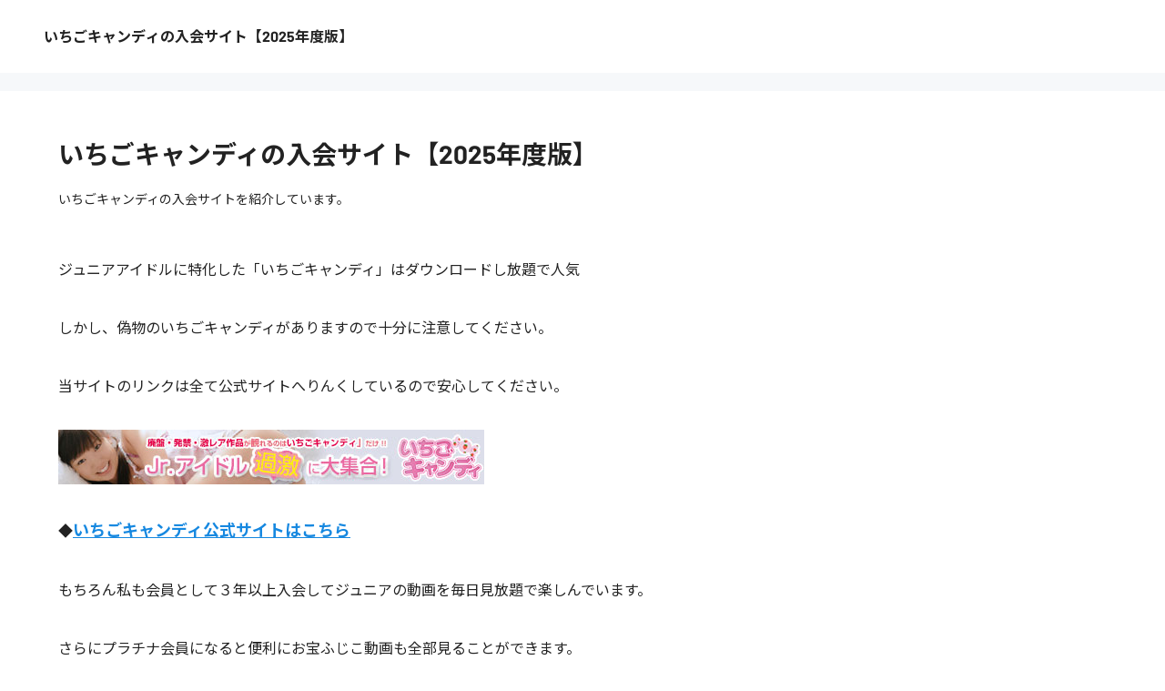

--- FILE ---
content_type: text/html
request_url: https://phenomi.net/
body_size: 1979
content:
<!doctype html>
<html lang="ja" dir="ltr">
<head prefix="og: https://ogp.me/ns#">
<meta charset="UTF-8">
<meta name="viewport" content="width=device-width, initial-scale=1">
<title>いちごキャンディの入会サイト【2025年度版】</title>
<meta name="keywords" content="いちごキャンディ,ジュニアアイドル">
<meta name="description" content="いちごキャンディの入会サイトを紹介しています。">
<link rel="preconnect" href="https://fonts.googleapis.com">
<link rel="preconnect" href="https://fonts.gstatic.com" crossorigin>
<link href="https://fonts.googleapis.com/css2?family=Noto+Sans+JP:wght@400;500;700&display=swap" rel="stylesheet" class="w_fnt" media="print">
<link href="https://fonts.googleapis.com/css2?family=Barlow:ital,wght@0,400;0,500;0,600;0,700;1,600&display=swap&text=0123456789-/." rel="stylesheet" class="w_fnt" media="print">
<link href="https://fonts.googleapis.com/css2?family=Inter:wght@100..900&display=swap" rel="stylesheet" class="w_fnt" media="print">
<link rel="stylesheet" href="./styles.css?20250308233756">
<meta property="og:url" content="https://phenomi.net/">
<meta property="og:type" content="website">
<meta property="og:title" content="いちごキャンディの入会サイト【2025年度版】">
<meta property="og:description" content="いちごキャンディの入会サイトを紹介しています。">
<meta property="og:site_name" content="いちごキャンディの入会サイト【2025年度版】">
<meta property="og:image" content="https://wimg.golden-gateway.com/ad/10098_01.jpg">
<link rel="stylesheet" href="./css/partsstyles.css?20250308233756" media="print" onload="this.media='all'">
<link rel="alternate" type="application/rss+xml" title="RSS" href="https://phenomi.net/rss.xml" />
<link rel="shortcut icon" href="./favicon.ico" type="image/vnd.microsoft.icon" />
<link rel="apple-touch-icon" sizes="180x180" href="./apple-touch-icon-w180.png" />
<link rel="icon" href="./favicon.ico">
</head>
<body id="body" data-page="top" data-column="col1" data-header="" data-main-header="true" data-main="" data-main-footer="" data-menu="" data-rmenu="" data-footer="" data-headerimg-type="" data-headerimg-img="false" data-headerimg-title="true" data-headerimg-desc="true" data-headerimg-item="false" data-headerimg-meta="false" data-headerimg-img-sp="true" data-headerimg-title-sp="true" data-headerimg-desc-sp="true" data-headerimg-item-sp="false" data-headerimg-meta-sp="false" data-topslider="false">
<div id="wrap">
<header id="header">
<div class="container">
<div id="logo-wrap">
<div id="logo"><span class="logotext">いちごキャンディの入会サイト【2025年度版】</span></div>
<button id="spmenu-btn" aria-label="menu"><span>menu</span></button>
</div>
<div id="spmenu">
<div id="header-wrap">
<div id="header-menu">
</div>
</div>
</div>
</div>
</header>
<div id="contents">
<div class="inner">
<div id="main-header" >
<div id="headerimg">
<div class="headerimg-inner">
<div class="headerimg-txt">
<h1 class="headerimg-title">いちごキャンディの入会サイト【2025年度版】</h1>
<div class="headerimg-desc">いちごキャンディの入会サイトを紹介しています。</div>
<div class="headerimg-meta">
</div>
</div>
</div>
</div>
</div>
<main id="main">
<section id="text1-section">
<div id="text1" class="txt-body">
<p>ジュニアアイドルに特化した「いちごキャンディ」はダウンロードし放題で人気</p>
<p>&nbsp;</p>
<p>しかし、偽物のいちごキャンディがありますので十分に注意してください。</p>
<p>&nbsp;</p>
<p>当サイトのリンクは全て公式サイトへりんくしているので安心してください。</p>
<p>&nbsp;</p>
<p><a href="https://wlink.golden-gateway.com/id/3-10098-002-3c04/" rel="noopener" target="_blank"><img class="lazyload" data-src="https://wimg.golden-gateway.com/ad/10098_01.jpg" width="468" height="60" alt="ジュニアアイドルから着エロまでアイドル動画なら「いちごキャンディ」" border="0" /><noscript><img src="https://wimg.golden-gateway.com/ad/10098_01.jpg" width="468" height="60" alt="ジュニアアイドルから着エロまでアイドル動画なら「いちごキャンディ」" border="0" /></noscript></a></p>
<p>&nbsp;</p>
<p>◆<a href="https://wlink.golden-gateway.com/id/3-10098-002-3c04/" style="font-size:18px;font-weight:bold;" target="_blank" rel="nofollow noopener">いちごキャンディ公式サイトはこちら</a></p>
<p>&nbsp;</p>
<p>もちろん私も会員として３年以上入会してジュニアの動画を毎日見放題で楽しんでいます。</p>
<p>&nbsp;</p>
<p>さらにプラチナ会員になると便利にお宝ふじこ動画も全部見ることができます。</p>
</div>
</section>
</main>
<div id="main-footer">
</div>
<aside id="menu">
<nav class="menuboxlist">
<div class="menubox">
<div class="title"><span>メニュー</span></div>
<div class="menulist"><ul class="sitemenu">
<li><a href="./idol.html"><span>いちごキャンディのジュニアアイドル</span></a></li>
<li><a href="./join.html"><span>いちごキャンディの入会</span></a></li>
</ul></div>
</div>
</nav>
</aside>
</div>
</div>
<div id="pagetop"><a href="#body"></a></div>
<footer id="footer">
<div class="inner">
<nav id="footer-menu">
<ul class="footer-menu_ul">
<li><a href="./sitemap.html">サイトマップ</a></li>
</ul>
</nav>
<small id="copy">&copy; 2025 いちごキャンディの入会サイト【2025年度版】.</small>
</div>
</footer>
</div>
<script src="./js/siema.min.js"></script>
<script src="./js/config.js"></script>
<script>
var ele = document.getElementsByClassName('w_fnt');
for (var i = 0, len = ele.length; i < len; i++) {ele[i].media = 'all';}
</script>
<style>@media screen and (max-width:1024px){{#spmenu,#spmenu-btn{display:none;}}</style>
<script src="https://cdn.jsdelivr.net/npm/lazyload@2.0.0-rc.2/lazyload.js"></script>
<script>lazyload();</script>
</body>
</html>